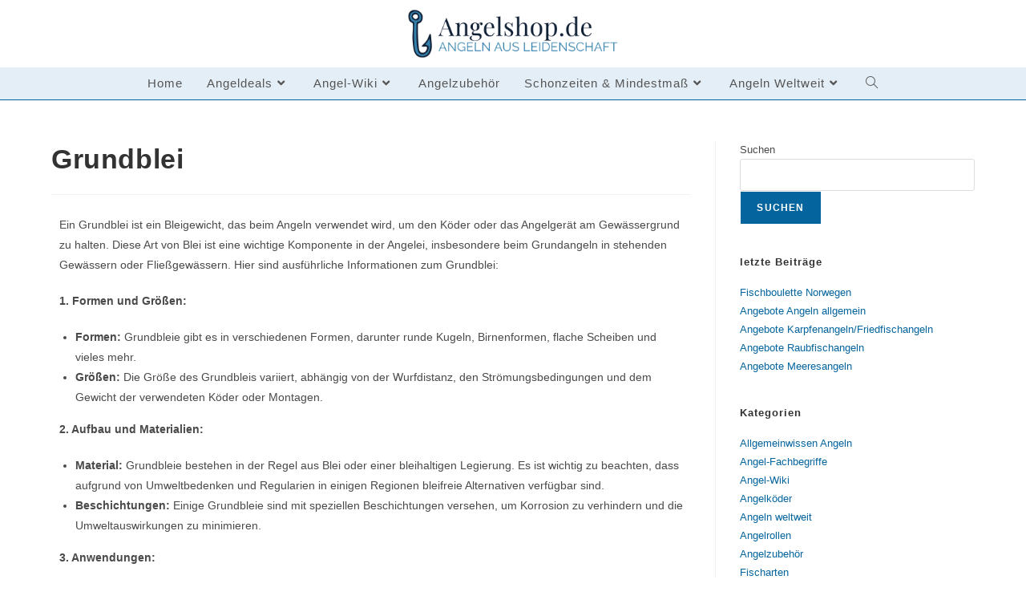

--- FILE ---
content_type: text/html; charset=utf-8
request_url: https://www.google.com/recaptcha/api2/anchor?ar=1&k=6LfAgAYTAAAAALLEO_TRNpB1Vk0klisfIUCq0Qj7&co=aHR0cHM6Ly9hbmdlbHNob3AuZGU6NDQz&hl=en&v=PoyoqOPhxBO7pBk68S4YbpHZ&size=normal&anchor-ms=20000&execute-ms=30000&cb=drsvsuz44qc4
body_size: 49663
content:
<!DOCTYPE HTML><html dir="ltr" lang="en"><head><meta http-equiv="Content-Type" content="text/html; charset=UTF-8">
<meta http-equiv="X-UA-Compatible" content="IE=edge">
<title>reCAPTCHA</title>
<style type="text/css">
/* cyrillic-ext */
@font-face {
  font-family: 'Roboto';
  font-style: normal;
  font-weight: 400;
  font-stretch: 100%;
  src: url(//fonts.gstatic.com/s/roboto/v48/KFO7CnqEu92Fr1ME7kSn66aGLdTylUAMa3GUBHMdazTgWw.woff2) format('woff2');
  unicode-range: U+0460-052F, U+1C80-1C8A, U+20B4, U+2DE0-2DFF, U+A640-A69F, U+FE2E-FE2F;
}
/* cyrillic */
@font-face {
  font-family: 'Roboto';
  font-style: normal;
  font-weight: 400;
  font-stretch: 100%;
  src: url(//fonts.gstatic.com/s/roboto/v48/KFO7CnqEu92Fr1ME7kSn66aGLdTylUAMa3iUBHMdazTgWw.woff2) format('woff2');
  unicode-range: U+0301, U+0400-045F, U+0490-0491, U+04B0-04B1, U+2116;
}
/* greek-ext */
@font-face {
  font-family: 'Roboto';
  font-style: normal;
  font-weight: 400;
  font-stretch: 100%;
  src: url(//fonts.gstatic.com/s/roboto/v48/KFO7CnqEu92Fr1ME7kSn66aGLdTylUAMa3CUBHMdazTgWw.woff2) format('woff2');
  unicode-range: U+1F00-1FFF;
}
/* greek */
@font-face {
  font-family: 'Roboto';
  font-style: normal;
  font-weight: 400;
  font-stretch: 100%;
  src: url(//fonts.gstatic.com/s/roboto/v48/KFO7CnqEu92Fr1ME7kSn66aGLdTylUAMa3-UBHMdazTgWw.woff2) format('woff2');
  unicode-range: U+0370-0377, U+037A-037F, U+0384-038A, U+038C, U+038E-03A1, U+03A3-03FF;
}
/* math */
@font-face {
  font-family: 'Roboto';
  font-style: normal;
  font-weight: 400;
  font-stretch: 100%;
  src: url(//fonts.gstatic.com/s/roboto/v48/KFO7CnqEu92Fr1ME7kSn66aGLdTylUAMawCUBHMdazTgWw.woff2) format('woff2');
  unicode-range: U+0302-0303, U+0305, U+0307-0308, U+0310, U+0312, U+0315, U+031A, U+0326-0327, U+032C, U+032F-0330, U+0332-0333, U+0338, U+033A, U+0346, U+034D, U+0391-03A1, U+03A3-03A9, U+03B1-03C9, U+03D1, U+03D5-03D6, U+03F0-03F1, U+03F4-03F5, U+2016-2017, U+2034-2038, U+203C, U+2040, U+2043, U+2047, U+2050, U+2057, U+205F, U+2070-2071, U+2074-208E, U+2090-209C, U+20D0-20DC, U+20E1, U+20E5-20EF, U+2100-2112, U+2114-2115, U+2117-2121, U+2123-214F, U+2190, U+2192, U+2194-21AE, U+21B0-21E5, U+21F1-21F2, U+21F4-2211, U+2213-2214, U+2216-22FF, U+2308-230B, U+2310, U+2319, U+231C-2321, U+2336-237A, U+237C, U+2395, U+239B-23B7, U+23D0, U+23DC-23E1, U+2474-2475, U+25AF, U+25B3, U+25B7, U+25BD, U+25C1, U+25CA, U+25CC, U+25FB, U+266D-266F, U+27C0-27FF, U+2900-2AFF, U+2B0E-2B11, U+2B30-2B4C, U+2BFE, U+3030, U+FF5B, U+FF5D, U+1D400-1D7FF, U+1EE00-1EEFF;
}
/* symbols */
@font-face {
  font-family: 'Roboto';
  font-style: normal;
  font-weight: 400;
  font-stretch: 100%;
  src: url(//fonts.gstatic.com/s/roboto/v48/KFO7CnqEu92Fr1ME7kSn66aGLdTylUAMaxKUBHMdazTgWw.woff2) format('woff2');
  unicode-range: U+0001-000C, U+000E-001F, U+007F-009F, U+20DD-20E0, U+20E2-20E4, U+2150-218F, U+2190, U+2192, U+2194-2199, U+21AF, U+21E6-21F0, U+21F3, U+2218-2219, U+2299, U+22C4-22C6, U+2300-243F, U+2440-244A, U+2460-24FF, U+25A0-27BF, U+2800-28FF, U+2921-2922, U+2981, U+29BF, U+29EB, U+2B00-2BFF, U+4DC0-4DFF, U+FFF9-FFFB, U+10140-1018E, U+10190-1019C, U+101A0, U+101D0-101FD, U+102E0-102FB, U+10E60-10E7E, U+1D2C0-1D2D3, U+1D2E0-1D37F, U+1F000-1F0FF, U+1F100-1F1AD, U+1F1E6-1F1FF, U+1F30D-1F30F, U+1F315, U+1F31C, U+1F31E, U+1F320-1F32C, U+1F336, U+1F378, U+1F37D, U+1F382, U+1F393-1F39F, U+1F3A7-1F3A8, U+1F3AC-1F3AF, U+1F3C2, U+1F3C4-1F3C6, U+1F3CA-1F3CE, U+1F3D4-1F3E0, U+1F3ED, U+1F3F1-1F3F3, U+1F3F5-1F3F7, U+1F408, U+1F415, U+1F41F, U+1F426, U+1F43F, U+1F441-1F442, U+1F444, U+1F446-1F449, U+1F44C-1F44E, U+1F453, U+1F46A, U+1F47D, U+1F4A3, U+1F4B0, U+1F4B3, U+1F4B9, U+1F4BB, U+1F4BF, U+1F4C8-1F4CB, U+1F4D6, U+1F4DA, U+1F4DF, U+1F4E3-1F4E6, U+1F4EA-1F4ED, U+1F4F7, U+1F4F9-1F4FB, U+1F4FD-1F4FE, U+1F503, U+1F507-1F50B, U+1F50D, U+1F512-1F513, U+1F53E-1F54A, U+1F54F-1F5FA, U+1F610, U+1F650-1F67F, U+1F687, U+1F68D, U+1F691, U+1F694, U+1F698, U+1F6AD, U+1F6B2, U+1F6B9-1F6BA, U+1F6BC, U+1F6C6-1F6CF, U+1F6D3-1F6D7, U+1F6E0-1F6EA, U+1F6F0-1F6F3, U+1F6F7-1F6FC, U+1F700-1F7FF, U+1F800-1F80B, U+1F810-1F847, U+1F850-1F859, U+1F860-1F887, U+1F890-1F8AD, U+1F8B0-1F8BB, U+1F8C0-1F8C1, U+1F900-1F90B, U+1F93B, U+1F946, U+1F984, U+1F996, U+1F9E9, U+1FA00-1FA6F, U+1FA70-1FA7C, U+1FA80-1FA89, U+1FA8F-1FAC6, U+1FACE-1FADC, U+1FADF-1FAE9, U+1FAF0-1FAF8, U+1FB00-1FBFF;
}
/* vietnamese */
@font-face {
  font-family: 'Roboto';
  font-style: normal;
  font-weight: 400;
  font-stretch: 100%;
  src: url(//fonts.gstatic.com/s/roboto/v48/KFO7CnqEu92Fr1ME7kSn66aGLdTylUAMa3OUBHMdazTgWw.woff2) format('woff2');
  unicode-range: U+0102-0103, U+0110-0111, U+0128-0129, U+0168-0169, U+01A0-01A1, U+01AF-01B0, U+0300-0301, U+0303-0304, U+0308-0309, U+0323, U+0329, U+1EA0-1EF9, U+20AB;
}
/* latin-ext */
@font-face {
  font-family: 'Roboto';
  font-style: normal;
  font-weight: 400;
  font-stretch: 100%;
  src: url(//fonts.gstatic.com/s/roboto/v48/KFO7CnqEu92Fr1ME7kSn66aGLdTylUAMa3KUBHMdazTgWw.woff2) format('woff2');
  unicode-range: U+0100-02BA, U+02BD-02C5, U+02C7-02CC, U+02CE-02D7, U+02DD-02FF, U+0304, U+0308, U+0329, U+1D00-1DBF, U+1E00-1E9F, U+1EF2-1EFF, U+2020, U+20A0-20AB, U+20AD-20C0, U+2113, U+2C60-2C7F, U+A720-A7FF;
}
/* latin */
@font-face {
  font-family: 'Roboto';
  font-style: normal;
  font-weight: 400;
  font-stretch: 100%;
  src: url(//fonts.gstatic.com/s/roboto/v48/KFO7CnqEu92Fr1ME7kSn66aGLdTylUAMa3yUBHMdazQ.woff2) format('woff2');
  unicode-range: U+0000-00FF, U+0131, U+0152-0153, U+02BB-02BC, U+02C6, U+02DA, U+02DC, U+0304, U+0308, U+0329, U+2000-206F, U+20AC, U+2122, U+2191, U+2193, U+2212, U+2215, U+FEFF, U+FFFD;
}
/* cyrillic-ext */
@font-face {
  font-family: 'Roboto';
  font-style: normal;
  font-weight: 500;
  font-stretch: 100%;
  src: url(//fonts.gstatic.com/s/roboto/v48/KFO7CnqEu92Fr1ME7kSn66aGLdTylUAMa3GUBHMdazTgWw.woff2) format('woff2');
  unicode-range: U+0460-052F, U+1C80-1C8A, U+20B4, U+2DE0-2DFF, U+A640-A69F, U+FE2E-FE2F;
}
/* cyrillic */
@font-face {
  font-family: 'Roboto';
  font-style: normal;
  font-weight: 500;
  font-stretch: 100%;
  src: url(//fonts.gstatic.com/s/roboto/v48/KFO7CnqEu92Fr1ME7kSn66aGLdTylUAMa3iUBHMdazTgWw.woff2) format('woff2');
  unicode-range: U+0301, U+0400-045F, U+0490-0491, U+04B0-04B1, U+2116;
}
/* greek-ext */
@font-face {
  font-family: 'Roboto';
  font-style: normal;
  font-weight: 500;
  font-stretch: 100%;
  src: url(//fonts.gstatic.com/s/roboto/v48/KFO7CnqEu92Fr1ME7kSn66aGLdTylUAMa3CUBHMdazTgWw.woff2) format('woff2');
  unicode-range: U+1F00-1FFF;
}
/* greek */
@font-face {
  font-family: 'Roboto';
  font-style: normal;
  font-weight: 500;
  font-stretch: 100%;
  src: url(//fonts.gstatic.com/s/roboto/v48/KFO7CnqEu92Fr1ME7kSn66aGLdTylUAMa3-UBHMdazTgWw.woff2) format('woff2');
  unicode-range: U+0370-0377, U+037A-037F, U+0384-038A, U+038C, U+038E-03A1, U+03A3-03FF;
}
/* math */
@font-face {
  font-family: 'Roboto';
  font-style: normal;
  font-weight: 500;
  font-stretch: 100%;
  src: url(//fonts.gstatic.com/s/roboto/v48/KFO7CnqEu92Fr1ME7kSn66aGLdTylUAMawCUBHMdazTgWw.woff2) format('woff2');
  unicode-range: U+0302-0303, U+0305, U+0307-0308, U+0310, U+0312, U+0315, U+031A, U+0326-0327, U+032C, U+032F-0330, U+0332-0333, U+0338, U+033A, U+0346, U+034D, U+0391-03A1, U+03A3-03A9, U+03B1-03C9, U+03D1, U+03D5-03D6, U+03F0-03F1, U+03F4-03F5, U+2016-2017, U+2034-2038, U+203C, U+2040, U+2043, U+2047, U+2050, U+2057, U+205F, U+2070-2071, U+2074-208E, U+2090-209C, U+20D0-20DC, U+20E1, U+20E5-20EF, U+2100-2112, U+2114-2115, U+2117-2121, U+2123-214F, U+2190, U+2192, U+2194-21AE, U+21B0-21E5, U+21F1-21F2, U+21F4-2211, U+2213-2214, U+2216-22FF, U+2308-230B, U+2310, U+2319, U+231C-2321, U+2336-237A, U+237C, U+2395, U+239B-23B7, U+23D0, U+23DC-23E1, U+2474-2475, U+25AF, U+25B3, U+25B7, U+25BD, U+25C1, U+25CA, U+25CC, U+25FB, U+266D-266F, U+27C0-27FF, U+2900-2AFF, U+2B0E-2B11, U+2B30-2B4C, U+2BFE, U+3030, U+FF5B, U+FF5D, U+1D400-1D7FF, U+1EE00-1EEFF;
}
/* symbols */
@font-face {
  font-family: 'Roboto';
  font-style: normal;
  font-weight: 500;
  font-stretch: 100%;
  src: url(//fonts.gstatic.com/s/roboto/v48/KFO7CnqEu92Fr1ME7kSn66aGLdTylUAMaxKUBHMdazTgWw.woff2) format('woff2');
  unicode-range: U+0001-000C, U+000E-001F, U+007F-009F, U+20DD-20E0, U+20E2-20E4, U+2150-218F, U+2190, U+2192, U+2194-2199, U+21AF, U+21E6-21F0, U+21F3, U+2218-2219, U+2299, U+22C4-22C6, U+2300-243F, U+2440-244A, U+2460-24FF, U+25A0-27BF, U+2800-28FF, U+2921-2922, U+2981, U+29BF, U+29EB, U+2B00-2BFF, U+4DC0-4DFF, U+FFF9-FFFB, U+10140-1018E, U+10190-1019C, U+101A0, U+101D0-101FD, U+102E0-102FB, U+10E60-10E7E, U+1D2C0-1D2D3, U+1D2E0-1D37F, U+1F000-1F0FF, U+1F100-1F1AD, U+1F1E6-1F1FF, U+1F30D-1F30F, U+1F315, U+1F31C, U+1F31E, U+1F320-1F32C, U+1F336, U+1F378, U+1F37D, U+1F382, U+1F393-1F39F, U+1F3A7-1F3A8, U+1F3AC-1F3AF, U+1F3C2, U+1F3C4-1F3C6, U+1F3CA-1F3CE, U+1F3D4-1F3E0, U+1F3ED, U+1F3F1-1F3F3, U+1F3F5-1F3F7, U+1F408, U+1F415, U+1F41F, U+1F426, U+1F43F, U+1F441-1F442, U+1F444, U+1F446-1F449, U+1F44C-1F44E, U+1F453, U+1F46A, U+1F47D, U+1F4A3, U+1F4B0, U+1F4B3, U+1F4B9, U+1F4BB, U+1F4BF, U+1F4C8-1F4CB, U+1F4D6, U+1F4DA, U+1F4DF, U+1F4E3-1F4E6, U+1F4EA-1F4ED, U+1F4F7, U+1F4F9-1F4FB, U+1F4FD-1F4FE, U+1F503, U+1F507-1F50B, U+1F50D, U+1F512-1F513, U+1F53E-1F54A, U+1F54F-1F5FA, U+1F610, U+1F650-1F67F, U+1F687, U+1F68D, U+1F691, U+1F694, U+1F698, U+1F6AD, U+1F6B2, U+1F6B9-1F6BA, U+1F6BC, U+1F6C6-1F6CF, U+1F6D3-1F6D7, U+1F6E0-1F6EA, U+1F6F0-1F6F3, U+1F6F7-1F6FC, U+1F700-1F7FF, U+1F800-1F80B, U+1F810-1F847, U+1F850-1F859, U+1F860-1F887, U+1F890-1F8AD, U+1F8B0-1F8BB, U+1F8C0-1F8C1, U+1F900-1F90B, U+1F93B, U+1F946, U+1F984, U+1F996, U+1F9E9, U+1FA00-1FA6F, U+1FA70-1FA7C, U+1FA80-1FA89, U+1FA8F-1FAC6, U+1FACE-1FADC, U+1FADF-1FAE9, U+1FAF0-1FAF8, U+1FB00-1FBFF;
}
/* vietnamese */
@font-face {
  font-family: 'Roboto';
  font-style: normal;
  font-weight: 500;
  font-stretch: 100%;
  src: url(//fonts.gstatic.com/s/roboto/v48/KFO7CnqEu92Fr1ME7kSn66aGLdTylUAMa3OUBHMdazTgWw.woff2) format('woff2');
  unicode-range: U+0102-0103, U+0110-0111, U+0128-0129, U+0168-0169, U+01A0-01A1, U+01AF-01B0, U+0300-0301, U+0303-0304, U+0308-0309, U+0323, U+0329, U+1EA0-1EF9, U+20AB;
}
/* latin-ext */
@font-face {
  font-family: 'Roboto';
  font-style: normal;
  font-weight: 500;
  font-stretch: 100%;
  src: url(//fonts.gstatic.com/s/roboto/v48/KFO7CnqEu92Fr1ME7kSn66aGLdTylUAMa3KUBHMdazTgWw.woff2) format('woff2');
  unicode-range: U+0100-02BA, U+02BD-02C5, U+02C7-02CC, U+02CE-02D7, U+02DD-02FF, U+0304, U+0308, U+0329, U+1D00-1DBF, U+1E00-1E9F, U+1EF2-1EFF, U+2020, U+20A0-20AB, U+20AD-20C0, U+2113, U+2C60-2C7F, U+A720-A7FF;
}
/* latin */
@font-face {
  font-family: 'Roboto';
  font-style: normal;
  font-weight: 500;
  font-stretch: 100%;
  src: url(//fonts.gstatic.com/s/roboto/v48/KFO7CnqEu92Fr1ME7kSn66aGLdTylUAMa3yUBHMdazQ.woff2) format('woff2');
  unicode-range: U+0000-00FF, U+0131, U+0152-0153, U+02BB-02BC, U+02C6, U+02DA, U+02DC, U+0304, U+0308, U+0329, U+2000-206F, U+20AC, U+2122, U+2191, U+2193, U+2212, U+2215, U+FEFF, U+FFFD;
}
/* cyrillic-ext */
@font-face {
  font-family: 'Roboto';
  font-style: normal;
  font-weight: 900;
  font-stretch: 100%;
  src: url(//fonts.gstatic.com/s/roboto/v48/KFO7CnqEu92Fr1ME7kSn66aGLdTylUAMa3GUBHMdazTgWw.woff2) format('woff2');
  unicode-range: U+0460-052F, U+1C80-1C8A, U+20B4, U+2DE0-2DFF, U+A640-A69F, U+FE2E-FE2F;
}
/* cyrillic */
@font-face {
  font-family: 'Roboto';
  font-style: normal;
  font-weight: 900;
  font-stretch: 100%;
  src: url(//fonts.gstatic.com/s/roboto/v48/KFO7CnqEu92Fr1ME7kSn66aGLdTylUAMa3iUBHMdazTgWw.woff2) format('woff2');
  unicode-range: U+0301, U+0400-045F, U+0490-0491, U+04B0-04B1, U+2116;
}
/* greek-ext */
@font-face {
  font-family: 'Roboto';
  font-style: normal;
  font-weight: 900;
  font-stretch: 100%;
  src: url(//fonts.gstatic.com/s/roboto/v48/KFO7CnqEu92Fr1ME7kSn66aGLdTylUAMa3CUBHMdazTgWw.woff2) format('woff2');
  unicode-range: U+1F00-1FFF;
}
/* greek */
@font-face {
  font-family: 'Roboto';
  font-style: normal;
  font-weight: 900;
  font-stretch: 100%;
  src: url(//fonts.gstatic.com/s/roboto/v48/KFO7CnqEu92Fr1ME7kSn66aGLdTylUAMa3-UBHMdazTgWw.woff2) format('woff2');
  unicode-range: U+0370-0377, U+037A-037F, U+0384-038A, U+038C, U+038E-03A1, U+03A3-03FF;
}
/* math */
@font-face {
  font-family: 'Roboto';
  font-style: normal;
  font-weight: 900;
  font-stretch: 100%;
  src: url(//fonts.gstatic.com/s/roboto/v48/KFO7CnqEu92Fr1ME7kSn66aGLdTylUAMawCUBHMdazTgWw.woff2) format('woff2');
  unicode-range: U+0302-0303, U+0305, U+0307-0308, U+0310, U+0312, U+0315, U+031A, U+0326-0327, U+032C, U+032F-0330, U+0332-0333, U+0338, U+033A, U+0346, U+034D, U+0391-03A1, U+03A3-03A9, U+03B1-03C9, U+03D1, U+03D5-03D6, U+03F0-03F1, U+03F4-03F5, U+2016-2017, U+2034-2038, U+203C, U+2040, U+2043, U+2047, U+2050, U+2057, U+205F, U+2070-2071, U+2074-208E, U+2090-209C, U+20D0-20DC, U+20E1, U+20E5-20EF, U+2100-2112, U+2114-2115, U+2117-2121, U+2123-214F, U+2190, U+2192, U+2194-21AE, U+21B0-21E5, U+21F1-21F2, U+21F4-2211, U+2213-2214, U+2216-22FF, U+2308-230B, U+2310, U+2319, U+231C-2321, U+2336-237A, U+237C, U+2395, U+239B-23B7, U+23D0, U+23DC-23E1, U+2474-2475, U+25AF, U+25B3, U+25B7, U+25BD, U+25C1, U+25CA, U+25CC, U+25FB, U+266D-266F, U+27C0-27FF, U+2900-2AFF, U+2B0E-2B11, U+2B30-2B4C, U+2BFE, U+3030, U+FF5B, U+FF5D, U+1D400-1D7FF, U+1EE00-1EEFF;
}
/* symbols */
@font-face {
  font-family: 'Roboto';
  font-style: normal;
  font-weight: 900;
  font-stretch: 100%;
  src: url(//fonts.gstatic.com/s/roboto/v48/KFO7CnqEu92Fr1ME7kSn66aGLdTylUAMaxKUBHMdazTgWw.woff2) format('woff2');
  unicode-range: U+0001-000C, U+000E-001F, U+007F-009F, U+20DD-20E0, U+20E2-20E4, U+2150-218F, U+2190, U+2192, U+2194-2199, U+21AF, U+21E6-21F0, U+21F3, U+2218-2219, U+2299, U+22C4-22C6, U+2300-243F, U+2440-244A, U+2460-24FF, U+25A0-27BF, U+2800-28FF, U+2921-2922, U+2981, U+29BF, U+29EB, U+2B00-2BFF, U+4DC0-4DFF, U+FFF9-FFFB, U+10140-1018E, U+10190-1019C, U+101A0, U+101D0-101FD, U+102E0-102FB, U+10E60-10E7E, U+1D2C0-1D2D3, U+1D2E0-1D37F, U+1F000-1F0FF, U+1F100-1F1AD, U+1F1E6-1F1FF, U+1F30D-1F30F, U+1F315, U+1F31C, U+1F31E, U+1F320-1F32C, U+1F336, U+1F378, U+1F37D, U+1F382, U+1F393-1F39F, U+1F3A7-1F3A8, U+1F3AC-1F3AF, U+1F3C2, U+1F3C4-1F3C6, U+1F3CA-1F3CE, U+1F3D4-1F3E0, U+1F3ED, U+1F3F1-1F3F3, U+1F3F5-1F3F7, U+1F408, U+1F415, U+1F41F, U+1F426, U+1F43F, U+1F441-1F442, U+1F444, U+1F446-1F449, U+1F44C-1F44E, U+1F453, U+1F46A, U+1F47D, U+1F4A3, U+1F4B0, U+1F4B3, U+1F4B9, U+1F4BB, U+1F4BF, U+1F4C8-1F4CB, U+1F4D6, U+1F4DA, U+1F4DF, U+1F4E3-1F4E6, U+1F4EA-1F4ED, U+1F4F7, U+1F4F9-1F4FB, U+1F4FD-1F4FE, U+1F503, U+1F507-1F50B, U+1F50D, U+1F512-1F513, U+1F53E-1F54A, U+1F54F-1F5FA, U+1F610, U+1F650-1F67F, U+1F687, U+1F68D, U+1F691, U+1F694, U+1F698, U+1F6AD, U+1F6B2, U+1F6B9-1F6BA, U+1F6BC, U+1F6C6-1F6CF, U+1F6D3-1F6D7, U+1F6E0-1F6EA, U+1F6F0-1F6F3, U+1F6F7-1F6FC, U+1F700-1F7FF, U+1F800-1F80B, U+1F810-1F847, U+1F850-1F859, U+1F860-1F887, U+1F890-1F8AD, U+1F8B0-1F8BB, U+1F8C0-1F8C1, U+1F900-1F90B, U+1F93B, U+1F946, U+1F984, U+1F996, U+1F9E9, U+1FA00-1FA6F, U+1FA70-1FA7C, U+1FA80-1FA89, U+1FA8F-1FAC6, U+1FACE-1FADC, U+1FADF-1FAE9, U+1FAF0-1FAF8, U+1FB00-1FBFF;
}
/* vietnamese */
@font-face {
  font-family: 'Roboto';
  font-style: normal;
  font-weight: 900;
  font-stretch: 100%;
  src: url(//fonts.gstatic.com/s/roboto/v48/KFO7CnqEu92Fr1ME7kSn66aGLdTylUAMa3OUBHMdazTgWw.woff2) format('woff2');
  unicode-range: U+0102-0103, U+0110-0111, U+0128-0129, U+0168-0169, U+01A0-01A1, U+01AF-01B0, U+0300-0301, U+0303-0304, U+0308-0309, U+0323, U+0329, U+1EA0-1EF9, U+20AB;
}
/* latin-ext */
@font-face {
  font-family: 'Roboto';
  font-style: normal;
  font-weight: 900;
  font-stretch: 100%;
  src: url(//fonts.gstatic.com/s/roboto/v48/KFO7CnqEu92Fr1ME7kSn66aGLdTylUAMa3KUBHMdazTgWw.woff2) format('woff2');
  unicode-range: U+0100-02BA, U+02BD-02C5, U+02C7-02CC, U+02CE-02D7, U+02DD-02FF, U+0304, U+0308, U+0329, U+1D00-1DBF, U+1E00-1E9F, U+1EF2-1EFF, U+2020, U+20A0-20AB, U+20AD-20C0, U+2113, U+2C60-2C7F, U+A720-A7FF;
}
/* latin */
@font-face {
  font-family: 'Roboto';
  font-style: normal;
  font-weight: 900;
  font-stretch: 100%;
  src: url(//fonts.gstatic.com/s/roboto/v48/KFO7CnqEu92Fr1ME7kSn66aGLdTylUAMa3yUBHMdazQ.woff2) format('woff2');
  unicode-range: U+0000-00FF, U+0131, U+0152-0153, U+02BB-02BC, U+02C6, U+02DA, U+02DC, U+0304, U+0308, U+0329, U+2000-206F, U+20AC, U+2122, U+2191, U+2193, U+2212, U+2215, U+FEFF, U+FFFD;
}

</style>
<link rel="stylesheet" type="text/css" href="https://www.gstatic.com/recaptcha/releases/PoyoqOPhxBO7pBk68S4YbpHZ/styles__ltr.css">
<script nonce="cAtIHqYlmnhWeAdt46hxeQ" type="text/javascript">window['__recaptcha_api'] = 'https://www.google.com/recaptcha/api2/';</script>
<script type="text/javascript" src="https://www.gstatic.com/recaptcha/releases/PoyoqOPhxBO7pBk68S4YbpHZ/recaptcha__en.js" nonce="cAtIHqYlmnhWeAdt46hxeQ">
      
    </script></head>
<body><div id="rc-anchor-alert" class="rc-anchor-alert"></div>
<input type="hidden" id="recaptcha-token" value="[base64]">
<script type="text/javascript" nonce="cAtIHqYlmnhWeAdt46hxeQ">
      recaptcha.anchor.Main.init("[\x22ainput\x22,[\x22bgdata\x22,\x22\x22,\[base64]/[base64]/[base64]/[base64]/cjw8ejpyPj4+eil9Y2F0Y2gobCl7dGhyb3cgbDt9fSxIPWZ1bmN0aW9uKHcsdCx6KXtpZih3PT0xOTR8fHc9PTIwOCl0LnZbd10/dC52W3ddLmNvbmNhdCh6KTp0LnZbd109b2Yoeix0KTtlbHNle2lmKHQuYkImJnchPTMxNylyZXR1cm47dz09NjZ8fHc9PTEyMnx8dz09NDcwfHx3PT00NHx8dz09NDE2fHx3PT0zOTd8fHc9PTQyMXx8dz09Njh8fHc9PTcwfHx3PT0xODQ/[base64]/[base64]/[base64]/bmV3IGRbVl0oSlswXSk6cD09Mj9uZXcgZFtWXShKWzBdLEpbMV0pOnA9PTM/bmV3IGRbVl0oSlswXSxKWzFdLEpbMl0pOnA9PTQ/[base64]/[base64]/[base64]/[base64]\x22,\[base64]\x22,\x22wpoUeMKKM0deNsKTCMKIVMO7wqxZwpxufcODDnN/woXCmcO9wo/DojhcYX3CmyxDOsKJSkPCj1fDgG7CuMK8QMOGw4/CjcOaXcO/e07CosOWwrR3w5QIaMO2wr/DuDXChsKNcAF3wo4Bwr3CqzbDrijCmyEfwrN0Aw/[base64]/Cuj5seDDDknBkwoBwwofDr1kmw5QUGsKbTl4IH8OXw4QywqJMWix0GMO/[base64]/DjzPCiR/[base64]/[base64]/CpcKJVcK3IcObRsOiwq4Yw63DgX5Kw6A3dMOAw4LDi8OKTBYyw7DChMO7fMKpc143wr9WasOOwqlIHsKjPsOswqAfw5rCqmERA8KlJMKqFH/DlMOcecO8w77CoikRLn99ElgmDScsw6rDsydhZsOxw4vDi8OGw7XDlsOIa8OEwrvDscOiw5PDoxJuVMO5dwjDusOrw4gAw5/DusOyMMK1dwXDkwPConRjw6vCs8KDw7BGJXEqMcOTKFzCjsOWwrjDtl9TZ8OGRiLDgn1+w5vChMKUTTTDu35Rw6bCjAvCoRBJLWnCiA0jFAETPcKFw5HDgDnDnsKARGoOwo55wpTCnE5ZNcKrAy/DhQMaw6/CnXk6W8Ojw7fCpwx1bTvCkcKUfiYKTCzClkhWwotxw5QYUlV2w5A9OcO4X8KXNxI3JmB/[base64]/DlMKvwoNhw7fDrULCpWPDqGoeLcKMPiZNC8OTGsKZwpzDuMK7a0Zbw6jCo8KjwqRzw5/DncO1ZE7DhsKpVgzDuWERwokoX8O0e2xcw5IIwq8owojDrS/ChwNaw7PDosKfwogZacOVw5fDocKuwo7Dj2/DvAx/[base64]/DsV7CpcKRw6/CgVzDsn1fMAXDkcK3w54Bw6rDhUPCkMOxe8KMCcKew6TDqsO/w7BowprCoBrCrsK0w7LCoH7ChMKiAsK8GMOmVh3Dt8KzUMK4ZWcNwqFewqfCgFLDkcOAw4tOwqEtbn1pw4PCusO3w6TDs8Okwp/[base64]/wp3Cn8K8TMO9w6zDukfDmkfCmcKUJcKIABo+w4bDgsKSwpnCpgRiw4rChsK5w4YmPcOXN8ONIMOBbQdeWcOlw67Cq20OS8Otcn8bcCrCqWjDncKUOl5Fw5jDjyRRwq1gFQ3Dsw57wr/[base64]/CqV7DqW3CkDfCsCvDosO4fcOswo/Cl8OGwqLCg8Ofw57Cg1A7OsK4QH/DrzAsw5jCtkNIw4dsIXjCnxDCkF7CocOAXcOgOsOeGsOUMhRBIl0ywoxRO8Kxw4bCnFwAw5tTw4zDt8KeRsKzw4VGw6rDnBbDhjMdEzDDvkjCrRMxw5xMw5N8dkjCq8O6wo3CrsKXw7QMw7LDmcKKw6xAw7MgdMO4D8OWFMK/d8O0w5/DvcOQw6zDisKQEUMyLydcw6TDrcK2KX/ChQpLIsOiJ8OXw6PCt8KSPsOlQ8KrwqrDrsOSwqfDs8OyIwJzw4hPwrtGLsKLWsOEW8KVw4ACEMKbOWXCmnzDn8KkwrwqUkHCpCbDi8KpYcOYcMOLHsO9wrpkA8KvXG46QhrDtULDgMKZw48kTQXDjGA0UAJqTU5OEMOIwp/CmcO9fsOoZ0oeVWXCrMOuL8OTOsKZwrUtQ8O8wrVNBMK6woYUHQI3Gl0oVzsWZsO8OVfClkvCiSsOwr8Fwp7Ck8O3K08rw7lbZsKowr/ChsKZw63CisOuw7fDncOQD8Oywr8Gw4PCqU/CmcKwbMOTfMO+Xh3DqVRPw6AKZ8Oswq/Com1mwrhcYMKWD1zDn8OKw51AwqfCgjNZw6jDogAjwpvDnxQzwqsFw4ZbIGzCrMOjFsOhw5cOwoDCtMKjw6HCt1LDnsKTSsKdw7XDrMK6cMOlw6zCi2bDncOEPlPDvXIidsO4wr7CjcKyNh9rw54dwowOKVIZbsO3wpzDrMKPwrrCiG/[base64]/Dum4QGRB7dMOiLWM7WUbDpxnCthXDo8KVwqDCqsO4fsOoD1nDl8K0THBePMKjw7Z4QgPDgXtAF8KNw7jCicOqesOawoHDqFrDncOtw6o4wr/Dpm7Dr8O6w44Gwpc8wpzDicKZHsKSw5ZXwqvDiVzDiBJmw6LDsSjClgPDnMOXKsOeTMOvW2g/[base64]/[base64]/Dr8OKW8KwPcKvw7HDkAAKWl7Dq2YnwpNkwofDrMKRdsKzC8OPMsOTw6rCiMO6wq9nw6Elw4HDp3DCvzM7VRhtw6cRw7nCl05gC1NtTS1Dw7YQZ1cOFcOnwq3DnjjCrhpWDMOYw6knw4ASwq/CucOwwpEcdzTDjMKoVAnCj0FQw5t2w7fDnMKgOcK0w4BPwojCl1pDOcO1w6vDnEHDqkfDqMKyw74QwrxuCAxZwqvDi8KrwqLCiDdcw6zDiMK0woJvWGVLwr7DohjCpwZYw6vDjyfDkDhdw6LDryjCoU0Pw43CggvDvcOxc8ODZsK3w7TDjj/Cg8KMP8OEVC1Jw7DDiHDDncO0wrfDgcKhRsODwpTDqkpEE8KWw7bDucKAVcOyw7TCtsOnPsKOwrZjwqZ5dgYxdsO5I8KawrlbwoAewp5MQ01APybDrhnDu8KNwqQQw6wpwpzDnyJ6ZnnDlkQ/[base64]/DusOcw6gFwqjCkMOxZAlxdsOcSwjCkjPDucKhTVMNK23ChsKzAB1qZA08w7s7w5vDiyDDpsO0LcOSSWPDucOlDwnDjMObMkEcworCnWbDk8KewpHDqMKzw5EXw6jDgcKMJAnDtUXDoHkAwoJrwq/CnzkRw5LChDnDiRhGw4/CiQsRN8KXw77CvD3CjAJvw6UDw5LClcK8w6BrKyV8L8K/[base64]/TWPDimDCksKUUiZDwo9SW8KYc8KDwqIbX8KlwpNzw4pyHV4Tw6A6wpUSZcOdM0HCizPCgWcdwr/[base64]/w4AXw64swqfDpMKeTkfCucOCR3MgGMOzw6J1PQxBSwDDlE/DnykCwrZww6V+KRcLOsOHwot5SybCjhLCtUsRw4xyXjPClsKyG07Dq8Kjc1vCv8KawoJrFQBeaR4FBBjCgMOxwrrCuELCq8OhS8OAw789wpgpYMOKwo5mwovDhsKHBsK3w5NMwq4TUMKmMMOKw7krMMOEBMO8wohdwoUnUzd/W0oDcMKOwpLDk3DCpWEnDU7DkcK6wrnDgMOAwpvDm8K3Dy13w7liWsOOFRrDmcKXw6wXw6DCj8OmFMO/wpDCq3ZCwpPCgsOHw5xMKzxqwoDDocKTdSh/XS7DtMO9wpDDkTQ7K8KXwpvDpcO9wrrChcOZLArDk0rDrMOBMMORw6Z8XWAIQTvDrWNFwpHDhikiNsOOw4/Cj8KLD3gGwoY7w5zDog7DuzRbwq9LGsOmNRJ5w63DpV3ClRUYcX3DmTBxVMKwHMO7wprDvWshwqRQZcOcwrHDr8KHA8Oqw7bCnMKiwqx2w50jFMKxwpvDlcOfEh9kTcOHQsO+YcOVwrZ+emd/[base64]/DmsKXw4khScKIQQR/[base64]/CpsO7WMOVZFBGw5LDuFrCrQcJZUvCnn7CqMOjwqbDpcOaQGpAwrPDhsK1Sk7ClMO7w6xfw7pkQMKMdMO8JsKuwot2Z8OQw6ttwpvDoGtLABhoFMOtw6NMKcOZGhl/M0YED8OwUcOEwr4sw74mwpAKYsO8OMKuJsOvVmHCiy1dw7h3w5XCsMKzfxROfsKmwq0vCVTDq3PDuiXDiSdcAh/CtysbRcKgM8KpTH3CoMKVwrfCkHzDucK3w5pnSTdfwpdPw7DCuklQw6PDlGgEfybDqsKaLz0ZwoJYwqBnw7/[base64]/Dn3kLw4hRByBPHsKqw6rDigcafQfCq0zDo8KBE8ORwqPDusOQa2MyKT4JdxnDrTbClh/DiVpCw5kEwpUuwq1FCVksIMK2Wxl0w7FmDS7CicKLUWvCrMOTW8K2asOCwqPCusK4w5MLw4hWwoIrdsOpdMKCw6PDr8KIw6Y6AMK7w7lNwr7CgMOXPsO0wottwrQLUUVsAGUawoLCssKETMKpw4FTw4jDg8KGKcKUw7/[base64]/IMK8U8Kgw71Qw5nDo8OEWn/Dq8KrEDbCr8OpdMKzFzx5w6nCjybDjHbDgMK1w5vDhMK5NFJTJ8Oww45PXFJWwq7DhRtIRMK6w4HCsMKsOFfDiT98AzvCog7CrcKBwq7DrBnCtMKmwrTDrk3ClmHDiWMcHMOIGEJjLEPDgXxqLldfwrPCpcO4U1UxLWTCtMOsw550XQ4/cD/[base64]/wqAew55Vwo/DgMOnw6dcdzXDkMONwrLDhVzDicKrZMKaw7XDlmTCs0bDlMOfw5LDsyIQP8Kuez3CozTCrcKqw6TCnEkad1vDkE3Dg8OkDMKyw6nDvT/CunPCmBtgw4vCu8KpX13ChTkxUh3DnsK4ScKqBivDggTDi8KKc8KGHsO8w7zDmFgEw63DpsKqCCsRw7bDhybDi0Nqwq9pwozDt2RwMyDCvTjChDIUAVTDriXDhH7CjS/DgSsIHgZEH0/Dqx1COz8jwrlqO8OfHnEnRU/DnUZnwrBNWMKjKsOmXyt/[base64]/Dv2khw7lmf8K2wro1SUofw6cgYsOIw7lTPMKmwqfDk8Opw6cdwo84wpp2dXgFKsO1wps4TMKcwq7CvMObw5x4esKqGBQJwpUdacKRw4zDhisCwqrDqF4twoA9wrHDtsOYwojCrsKww6TDo1dpwqPCrTMqJg7CvMKpw6IlE1xyNULCozrCkGpSwrNhwp/DuX0GwrjChS/DmlHCk8O4RCrDvjbChzpiVlHCnMOzTEBrw5TCuHrDmA3Dt3ktw4TDisO0wonDhXZbw7o0CcOmJsOrwpvCqMK0TcK6Z8OtwonDtsKREcO9ZcOoNsOswonCrMKTw5kAwqPDiT4bw4ZfwqIXw4I+w43DojjDhELDlcKRwoXDg3o/wo7Cu8OOEWs8w5fDtUbDlDLDlWjCrzIKwq5Vw7NYw6hyGQ5rRiNwfMKtH8OzwqhVw4XCsVB+GyQhw5zClMOfE8OeVXUKw77DtcKaw7zDgsKjwp0bwr/Dm8ODFsKqw77Cp8OhbRY7w4TClXTCmzPCpRHCoB3CrlDDmXwdb2wawo9ew4bDrExBw73CpMO1wqnCscO6wrw9woYuGcKjwrpGNkIBw5Vka8Opwqc/w5MWCSMtw6o5JinCnMOTZC1ywr7CpTTDjcKdwpXDucOrwr7DmcK5KcKGXsOJwrgrMzobLTvCosKqTsOQY8KuLMKxwrrCghrChT7DuFFAMXVzB8K+bCrCsC/[base64]/Cj8OfXCfCmSPCssK9eS7DgSowwqUcwrzCi8OTIwTDjMKCw5oiw7fCnnbCoA7CgcK+FSAXUsKlTsKGwq/DusKhQcOsUhxrGR0+wofCg07DnsOKwpnCtcODV8KFTSjCvgFfwpbDpcOGwqPDhMKhRj/[base64]/DmMKMw71qw6w2Tzt2SjXCr8KpN8O9ZmFMHMO9wqFrwqbDpCLDrXIRwrXDqcO6LsOHTHjDowlUw7NDwpTDpMKiUADChWpgTsO9wrDDtMOzb8Obw4XCgn/DjjwUV8KKQwdRTsKMb8KUwoMdw7cDwo7Ch8Krw5bCg3d2w6zDjEklbMODwr8kJ8K/JWYDSsOXw6bDpcOBw7/CnVjCtcKewobDgV7DiU/DiCTDjMOwCEzDuHbCszzDrRFDwoJywpNGwoDDk3k3wqzCoEN9w57DlzDCj2LCtBTCo8Kcw6hxw4DDlcKJUDDCjHXDkzdXF3LDosOfwp7ChsOSIcKTw6kVwpDDvQQKw77Dp3IGOMOVw7TDncKHR8KCwoBgw5/CjcK6S8OGw67CpjHDhMOZFX8dEAN9wp3CoxPDkcOtwrVYw5PDl8KEwoPCnMOrw5MzKn02woonw6F4XRtXR8KGNQvChilhCcOWwpg4wrdmwr/[base64]/DjQkBwplLfsKsw4DCpcKlw4jCs2UTRzsDWgBTMER7w6LDkAIyH8OPw7kJw6nDnDtVe8OzD8K+c8KVw7bCjsOzHUNlShrDszx2PcOpXCDCjzg2wp7DkcO3csOiw4XDk2PCmMKnwolVw7FSYcKmwqfCj8Odw6sPwo3Dm8OGw77DrS/CoWXCvkXCuMOKw57DjzbDlMOSwonDg8OJP1w/wrdLw75Kf8OGMw3DisKQfSvDqMK0EG7CgzjDqcK/AMO8fHEhwq/CmUgcw40Gwq8+wojCmy3Dm8OvSsKgw5wZUT0XGMOARcKuAEvCqmNBw6oaZEhUw7LCtcKmOl/CunDCmMKeAFXDjMOyajV/HcKBw7LCrztAw7jDj8KGw5jDq2glSMOzfhMFUAwHw6RxNHN1YcKBw45gBnBZckfCgcKgw7DCgcKpw4V/cTQYwo7CngrCgADDisONwqcRLsOXJylTw79WEcKNwqYcRcK8w6k4wqPDgH/CnMOeCsOxUcKXLMK1ccKEXsOBwrIwQT3DjHPDngQnwrBQwqE7C288S8KlPMOqFsOSK8O9RcOLwqPCuQvDpMO/wq8YD8OWEsKOw4MBccKLGcOtwo3DskANw4QzEgrChsKOd8OnP8OiwrRAw4bCqcOjYRtAYsKoEMOEY8OTMzNidMK5w4PCgx3DpMOCwq85P8OjJ1AYQcOkwrTDjcODYsO9w7MfJMORw6I/e2nDoULDlMKuwrQ1H8Kfw60fTCJTwpwXNcOyI8K5w4I9a8KYMxQ/w4zChsKWwrgpw6nDkcKZW33Ck3HDqjQDKsOVw5QxwqTDrFsuTzk5G2F/wqYOdmtqDcOHaVkwGlzCisKTLcKfwq7DpMOcw5XDiFkjLsOVw4bDnxAbDMOXw5xHGHXClTVlX1o4w5nChsOtwpXDsWrDsWlhecKYQngZwp7DsXA7wqvDsCDDs1lWwrzCln0NLTLDlGBIwp/Cl3/CicK8w58pCsKXwo1PEyvDvw/Dmk9BNMKLw5UqbcOGBhEdLBtQNzvDkkF/[base64]/DrsOyw5XCncKaw6FEwpjCnMKAwo8xJUYRUW42cFXCnScXRDY1cTcWwrgYw6h/WcKNw6w0PALDnMOfOsK/wqw7w64Ow6HDvcKoazN+H0rDimkHwoHDnSAyw53DmsOIQMKbAiHDm8OiTmTDt2gIf2/DsMKGw6oTa8O1wpk1w7Bxwq1dwp/DvsKDWMOIwrMZw456XMO3CMKBw6XDvMKHIHNYw7jCqWk3UldmQcKeciN7wpfDiXTCplROYMKOTsK/VX/CtVjDkcO/w6PCqsO4w6wGDkLDkDthwp5CfAAQG8KqXUIqJnvCkXdFG00cYHR/fmY1LFPDnx4QV8KHwrtMw7bCn8OOCcOiw4MXw6U4U2PCj8OTwrtuHRPClGtyw5/DjcKZDcOKwqhEEMONwrnDuMO0w6HDuRPCm8KYw6p4QjHDusK3RMKUWMKiTi1nCRwILW/CvMObw4HDtxHDpsKDwqZuYcOPwrpqNcKFfsOoMcOBIH7CpxLDiMK1UEfDisKuExccCcO/DjcYFsO6R3zDgsKRw79JwozCksKewpMJwpgMwqXDpX3DgkbCqcOeP8KrEzTCiMKTEEbCtcKwdsOuw6kxwqJ7dnUow5kYIRrCo8KMw5TCp39kwrB+SsK9IsOcFcOFwpILJHlfw53Dg8KmLcK/wqbCr8O3JWNNZsKCw5/Dk8KbwrXCuMKACALCo8KTw7fDqW/DmTTChCUqVy/[base64]/DuwxQUsKow7Naw690w5B+w60dw7nCn8KaMcKZUsOhTF0Ywq1Dwp03w6PDq1EYAWvDmHRLH0Znw5F8Nj4OwpB0bF7DtsKpSllnG2ptwqHClydYWcKvw6gQw7nCqcOzEBNqw4HDjBxKw7onEw7CmVVJBcOAw5NZw4nCssOWZ8OWEiXDhXB9wq/DrcK4Yl5Qw5vCozURwo7CvwXDosKywoFKP8KPwqcbY8K3P0rCsD9ow4Zrw6NJw7LClQrCiMKjekrDhC7DpAPDljDCmVtbwqdmBVbCpWnCl1UQDcKXw6jDr8KiKADDoBVlw7nDkcOEwqpQNX/DkMKxGcKGCMOjw7BHOE/DqsKeKkXCucO0L0ocVcOZw4DDmSbCu8OJwo7CgnzClkddw5/ChsOJVcK0w5jDucK7w5nClhjDrxxbYsOFNUXDk2vDsXBaH8OCGGwhw59vSRdRBMKGw5bCncKbIsKtw4XDvwdHwroPw7/CgA/[base64]/DnkbDjsOrZcK7w7HCt3RrK8KWwog8TsOgQGxZYcK2wqkywrhXw7DDpU0Hwp/DhEBFa1t/L8KoXzceCwXDpl1VdEtSJTEPZzzDuBfDsA/CpwnCt8K4FRvDhjrDj3Bsw4zDky0Qwp0tw6TDvHLCvFFaCX7ChG5Tw5bDukLCpsOrV1vCvmwCwpIhP1/[base64]/CoMOdw5nDqypPXU5TFsOZfCs1wq7DuifDo8OdwqDDi8OJw7/Dhj/DjgESw5nCjx3DhWtzw67CnsKiXMKNw5DDvcKww4M2wqlLw5TCs2kqw5V6w6t/fMKDwp7Dh8OkKsKewozCkQrCkcOzw4jCgMO1ei3CpsKZw4YUw7prw786w4AWw7/DtmTCnsKEw5/CnsK4w4/DhcOkwrRMwo/Dsg/DrnYgw47DowXCgsOoJFwcclDCo3/CqHZWW1tow6rCo8KnwqDDn8KGKMOkIjQtw5l9w7x4w7rDqMKNw6xTEcOmZ34TDsOXw64bw7EnYCV2w5waUcOww50Fwr3Dp8Kdw60uw5nDv8OkZcOXN8K2QcO4w5jDiMOOwrgMVg0fW0oaHsK0w4/[base64]/DkEXDrBtKEms9w4M0ZsKgX8KIw7lewqx3A8KYwq/CnH/Dnm7CssO3w7rDoMOXL17CkDTCi3gvwqtCw4geLw4kw7PDlsKhHWBud8Onw6lTAH0+w4QMNB/CjnJJcMOcwo8UwptVEcOsa8OsdR42w5DCrAhPVBY6XMOMw5EdbsOOw6rCk3ccwovCnMOZw5JLw61Bwp/ClcK7wpXDjMOcGHfDiMK1wopZwp1WwqV8wpcOSsK7TsOIw6Y5w44sOCzCpk/Dq8K8bsOcahVCwpAvYMOFcB/CpWJWYcK6F8O0csOSacKpw7TDnMO9w4XCtsK5CsOVe8Osw7fCiQBnwoXDvT/[base64]/CjcK5w79bwpULEXV7CDFRQFxQw4hjwpbCgsK/wr7Cpw/Ci8Kew4jDs0BJwoxHw4h2w6jDtirDt8KLw77Cp8Ohw6PCoiACTcK5XcKtw59WYsKPwrvDk8OUBMOKYsKmwo7Dk1Emw7dOw5/DmcKSDsOrMEHCpMOBwp1pw7vDg8Ozw7HCpyUcw7PDpMKmwpAqwpPCh1xEwrRtDcOrwqzDlMKXFwzDoMKqwq9QQMK1XcOCwoHCgUzDoyIWwq3DrmJmw5V7CMKKwo9DEMKIRMOuL21Gw6pGSMOpUsKFOcKhIsKePMKnOAxHwo10w4fCs8OgwrDDnsOKDcOoEsO/[base64]/CnCzClcOIw4fCpADDl8ORKMOGBsKiw4MuVE0lw5tJwpo9axLDllHCp0HDj3XCmjfCosOxDMOnw48Pw4/[base64]/Dl8Kkw4jCtnzCmTMswrzDhAfCrhwkZ3FBVHonwr1sWcO6wpV7w4BRwp/DoyfDo25GLHdjw6nCoMO+DSEowqbDlcKsw4jCpcOrLRTCncKZVG/ChizCmH7Dv8O4w6nCnghow7QbcwlwO8KBJy/Do3U9Z0bDqcK+wqnDnsKWUzbCi8OZw6B7DcKtwqXCpsOswrnDtMKSMMOsw4pMw7FDwpPCrMKEwobDtsKZwp3Dn8K/wr/CvE09LUPCoMKLdcKXOhE1woNywqLDhMOJw4bDkG/CqsKdwoDDgRpMKX4qEFTCmW/[base64]/dBjCusKMQsOvw7zCjDfCijJHwo/DqsKSw53CuU3DrC/[base64]/[base64]/[base64]/DnjrDtTPDjsOOQEpDwoYgwpplVcKodizCqsKUw6jCuQHCpER2w6PDi0LDlwLCvgZDwp/CrMO8wo8qw5wnQMKKHErCtcKOHsOMwo/DjxIbwqfDjsOGDWc6csKyMUhDE8OaPmDChMKLw5PDiXUSOhQbwpvCj8O9w4gqwpHDmFLDqwI5w6rCvC9Fwq4UYiUoPx7CtMKZw6nCg8KIwqc/[base64]/NcK5wqrDncOhwronA2jCtcKEwq3DuUTCpE1cwosJw6pow4rDlXTCqMOGTMKew4QkOcK4QMKlwq9uO8Odw65Ow7HDtMKNw7fCs3/Cnwc9QMOpwrBnASrCj8OKAcO0VsKfZmo8dHTCjMO7VQwnScO8c8Ojw4tYMnrDqlsTLztqwo1Sw5wlHcKfQMOXw6rDjjrCmh5ZX27DqhLDkcKlR8KZcBo7w6w/YDPCsRR9wpp0w4rCtMK+MRTDrkTDpcK5YMKqQMOQwrgpBMOeCsKvV2nCuRkED8KRw47CsT9Lw4PDk8ORK8K9UMOaN0lxw68uw4tTw4EqGg04ImvCiyrCkcOIOiwewo7CnMOmwrfCljJzw5ZzwqfCsw/[base64]/CqQcfwpc7Dh3DjsKYwoPDqcOCwqvDnAlgwr3Cv8OSJsO/w5JfwrQANMK6wopqNMKvwoTDnlvCj8K0wo/CnRQUYMKQwpxtGjfDnMKjNUPDh8OVRFp0aQnDi0nCgmdrw6I1TsKHV8Kdw4/CvcKpJ2nDlsOcwoHDqMKsw5shwrsFMcKmwoTDisOAw47DumjCqMKzOgNpal7DucOnw7gMKjgcwq/DnxhvbcKmw70zccKpQXrCsRrCoV3DsVc+CDbDmsOIwrB6PsOkMhHCosKlNkpTwp7CpMK3wq/Dm3jDpHdWw5kUXsKVAcOhVRIRwofCqSPDhsOmKXrDrkBNwq7DjMO6wo8IPMOTd1zCp8KzSXfCkjNrQsO7EMKdworChcKrY8KEFcO6DGNEwqPClcKQw4PDhsKBPQPDkcO7w5NXIcK+w5DDk8KBw4F9FQ3DlcK0DysaUk/DvsKew5PCgsKuSxUccsOSRsKXw5kJw54ZfnTDs8KwwrgLwpXCnXjDtGPDqsKiQsKsPUc8DsO9wpt1wqvDrT/DlcOrdcOCeBfDgMKEQMKjw7IEZDAUInVtSsOvQHzCmMOlQMObw4bDqsOAOcOUwqFkwqLDhMKpw7EjwpIJBsOsIApbwrJKTsO6w4B1wq4pw6jDqcKywp/CsQ7CusKgFsKrHFQmcwZqGcOUT8OHwokEwpHDsMOVwqXDoMKMwovCkHF5ARMaBnYbWw4+wofCk8KCUsOhe3rDpHzDtsOzw6zDjjLCpsKZwrdbNkrDiFJnwqteAsOmwrgNwpNPbkrDqsO4UcOowrhWPiwDwpnDtcO5C1/DgcOKw4HDmAvDhMKcHyJIwplvwpoXN8Kaw7FoZEHDnit+w7pcXMOEXCnCmDHCoGrCv3JBX8KVEMKnLMOYCsO3Q8Onw6E1d11WMzfCtcOTe27CosK/[base64]/[base64]/[base64]/DjsKfT2FUecO+E8O5wo8Bw7cLdMOBf0kYwoLCn8KPYD3Dm8KXD8Kww4h1wpsxegV7wrHCrRnDlkV1wrJzwrImNMOXwrdWLA/Cm8KcRHwiw5bDqsKrw6nDjsOiwojDl1fCmjjDoFbDq0zDocK6RkzClGx2JMKPw4Iww5TDiUvDs8OYYX3Dt2vDpcOpYsOfEcKpwqDCvXcOw6UUwpE/TMKEwqdXw6HDnXLCm8K9TlrDqxwWXsKINyDDghY4B0JCZ8KWwrLCpcOswoN+LFLCn8KrTGF7w7IQMXLDqljCsMK7fMKWU8OpGMKcw7TCpAvDrQ/CjsKPw6Jiwox6PMKmwqnCqRrDhEPDuVDCu3bDhDLCrX3DlD40BlnDuD5fagl9PsKvYRXDrcOUwr/DgsOGwp1Kw7gpw7HDqhPCiVpydsKvNhY+XlzCkMOhKT7DoMKTwpHDgC1HDXDCvMKUwoVtX8KLwpgHwpMLYMOrNA49M8Kew5BzRlZawp8KacOFwo8iwqJ7LcOONQ3Dh8OHwr0/w6jCkMORK8KXwqtQT8K/SEPDm0fCiEPCoAZyw5ANdCJ4AzXDlio5MsONwr5PwoTCtcOaw6vCr1UeHsOOR8OleiJ/DsOmw4cIwrXCtx57wpwRwq18wrbCnSVXBwlYRcKVw5vDlx/CtcOOwozCm3LDtFfDlBgawqHDkmMHwqXDi2Y0Y8OLRFciMcKlBsKvByTDkcONEMOLwrHDscKdO05XwoF+Vj1zw5NKw6LCpsOsw5PDtS/Dp8Kvw5d9ZcOnZ0DCqcOYdnpfwrjCvFvCo8OqJsKAX1NtOD7DncOEw47DhjbCnCXDj8OEwocaKcO1wr/CuiLCiiIVw5plE8K2w7vCm8Oww5TCrsK+fQ/[base64]/CuyZ5MmAJw6obd3/Dl3NNw73DisKEwporwqHDqMOWw4rChcKUSTPCgkfCqRDDpMO+w7tCWMKFWcK/wqFGPBDCnEzCin4uwohYARvDgcKlw4TDhhctHgBYwqtLwoMiwrdgNBnDl2rDmVdQwoZ6w6khw65jw7jDpWjDgMKOwqDDpcK3VGM4wpXDthPDtcKDwpPDqj3CvW0PUGpkwqnDrlXDlwtNIMOUWsO2w6cWKcOKw6/DtMKcY8KYMkQjBC4vYsK8Q8KvwrdTEUvCk8OewoMgVDkAwp1xDALDljXDj34Iw5TCnMKwCS/[base64]/EA7CncKbw61VwpfCtloGWTTComPDq8K0w77CpcKnDsKnw7ttHMKYw6/CjMOrYRXDjkjCrG1JwrDChw3CusKRDzZaPFrCjsOHXcKnch3ClwbCjcOHwqYhwr/ChRzDvk1Tw6HDp2bComjDj8OOUcONwq/DnUUlLETDrFI1GcOnccOMZXkpCGTDu244bl3DkxQYw6dswq/ClsO0T8OVwrDChcO7wrrCimIgJcKoG1rChwYVw6DCqcKAa0VUbsKkwpIdw651ETfDp8OuYcKFUh3DvGTDg8OGw6l3Pyp4clUxw4AFwo0rw4LCmMKIwpnCtADCsBkOfMKDw556BTvCusO0wqpWKCVpwpUiUMO+USbCrjQZw7/DrSnClDQgam5QRHjDiVRxw5fDlcK0AxFnZcKYwoZQGcKIw67DixMZFH5BdcOvacO1wrLDqcOqw5c/[base64]/[base64]/DhsOGLMO5N8OyGMKSwrLCqTkROMOhb8Krwo5lw4HDlS/[base64]/[base64]/b0LDgUvCicKOw5PCsnkQwqDCjcOJwq7Dsgh7wphIwqV2A8KQZcOzwo3DojMWwosZwpfCtnQnwqXCiMKBQi7DvsKKLsOBAEQPIlbCsBJnwrjCocOCf8O/[base64]/[base64]/[base64]/Do0Jzd8KrS8OmC0fCkcKie8OHZMOQwrAdwozDon3Dt8OVCsKmb8Ocw797BMK8w71uwofDgcOZdVsmbMKAw65tR8O/T2LDvMO7wpN3ecO/w6nCpB3ColwFw6Z2wpdxKMKNbsOUZhPChHQ/KMKYwpDCjMOCw6HCpsKsw6HDrRPDtmjCpMKwwpnCj8Khw4rDghvDh8KASMKHYHfCisOWwqnDjcKaw6jCv8O/w6sRYsKcwq5bFCMAwpECwq4pGsKiwq3Dl0/[base64]/KsOHwqtjwrHDtsKCw73Drz53a8KXEcKBw7TCpMOVJANyAQHDkmsKwqvDkl9+w4bDu2LDr19ww40RBh/CpsOwwrs/w7vDsWllOsKvNsKUWsKSdAYfP8KDdsKAw6hEWgvDh2bDjMK1Sn1BZCBJwpwWdsK1w5BYw63CikRWw6rDqQ3Do8Ozw4rDvV3DnRDDjTxgwpTDtDk3SsOOBgLCsCHDrcKuw4E6Cxl5w6c3L8OuXMKIP08rLjXCtSTCpsKuXMK/c8O1dC7Cj8Kme8KAakDCt1bCrsOPJsKPwrzDgAIaFAQwwpnDs8KBw4jDrcOqwobCnMK4QxN3w6XCuyTDjMO2wocWa2PCr8OrTiZvwq7DkcOkwpkKw7DDsyovw5QSwrFbaVjDjCMBw7fCh8OiOcK9w6hgNw8/ZxDCrMOAVFPDscOpEk8Aw6fDsk8VwpTDrsOtCsKIw5vDt8Kpd38EOMOJw6Y1WMKUc1g/GsOFw7nCg8OHw5bCo8K6AMK9wpomQ8KZwqrCkwjDicOiZS3DoyEEwqlcwprCrsOswoRUXnnDm8O9Bh5eZX0nwrrDh1Rhw7XChsKaEMOvMmkzw6wTG8Kjw5nClcOuw7XChcK6QR5dOjZfA1sHwqTDlHdFc8OWwqZew5pxNcOQIMK/KcOUw6fDtMKkdMKqwrPCmsOzw6guw41gw6wYY8OxPQtlwr3Cn8OIwovDgsOAwqvCuy7CuirDsMOjwodqwqzDjsKlasKswql5c8Ohw6TDohI4GcO+wrstw7Bfw4PDvcKvwoJZFcKmWMOmwoHDkDzCqWnDjSQnbg0ZNGvCt8KDB8OYJWZrN0jClCZ/C34mw60jWGbDqTNMFgbCsXN6wpFvwp1DOsOGPcOiwrLDucKzbcOkw695NiwTI8K3wobDt8KowoRrw4tlw7DCtsKtAcOGwpAYbMK6wrJcw5bCmsKGw4BiO8KbN8OfRMOmw5JGw4Jmw4p4w4fCiDAmwrPCr8KFw5F+J8KNKD/[base64]/DiGxNwqjDtsKEMAkcUD7DkCBAwpjChMOQwobDumrCtsKYw4Bzw4jCscKuw51sf8O4wojCuRLDqjDDlHB5cQrCg3chNQJ3wr5mLMOLBxIXIyPDrsOtw7ktw6tAw57DgjzDqG3CscKiwpTCiMOqwqwTCMKvTcO/OBEmOMKnwrrDqQdTbmTCjMOeBALCg8KLw7Iew7LCuUjClWrDrHjCrXvCo8KCR8K2W8OvEcOACsOsNywwwp4RwpEgGMOdM8KNWyQDwpPDtsODwoLDr0hhw4EDwpLCvcKUwr47eMOrw4TCuDPCtkbDhcK6w7BjVcKrw78iw57Dt8K3wo3CjBvCujYnKsOFwpt/ZsKjFMKoF29GR25fwpbDtMOubWsrEcOHwpoTwpAcw5cLJBJMWxUoB8KXUsOlwp/DvsK6wrnCjEvDusOTG8KIDcKZO8KjwojDpcKsw6DDuxrDiDl9Bl9xZErDosOBBcOTA8KJOMKcwqM7GE53eFDCpSTChVRcwoLDu2M/W8OSw6LDmcKBw4Fnw4dLw5nDp8KJwoPDhsOoLcKewozDicOMwrhYNG3DjsO1w7jCm8KGdzrDicKBw4bCgcKgK1PCvzIyw7RhGsK5w6TCgmZaw40bdMOaIHR1SltMwqrDvB81CcOMNcKteVEgVVJKLsONw4vCgsKxacKoDARQLGzCijMQTBPCrMKgwozCo0DDl3/[base64]/Ci8KawrsxwpQBAcO5w6nCmMO5DMOtG8OvwpDCgcOiwq5qw5LCmMOaw6EtW8OrRcO7AcKaw7LCnRnDgsOXOjLCjw7CnnVMwrHDjcKoUMOhw487w5syEl9PwqMbAMOBw4gLYTQLwpsPw6DCknvCn8KNElscw5/[base64]/CncKtw71WwrjCocOOwpfDm3nDisOGw4DDrTHDncOqw4HDtcKDFF/[base64]/B3MMU8KLwrTDkcKGfMOFBMKDwpE9NMOaw4LDt8K1Bz95w5TCtyhDbgtlw6XChsKWCcOsdBHCiVV8wrJ9MEjDocOSw75OPxhYFcO0wropZcKHAsKrwoNkw7QfayXCrkdDwo7ChcKGKXwPw5s3wokaTcKmw6HCvkHDk8OcX8OmwoLCtDswNj/[base64]\\u003d\\u003d\x22],null,[\x22conf\x22,null,\x226LfAgAYTAAAAALLEO_TRNpB1Vk0klisfIUCq0Qj7\x22,0,null,null,null,1,[21,125,63,73,95,87,41,43,42,83,102,105,109,121],[1017145,855],0,null,null,null,null,0,null,0,1,700,1,null,0,\[base64]/76lBhnEnQkZnOKMAhmv8xEZ\x22,0,0,null,null,1,null,0,0,null,null,null,0],\x22https://angelshop.de:443\x22,null,[1,1,1],null,null,null,0,3600,[\x22https://www.google.com/intl/en/policies/privacy/\x22,\x22https://www.google.com/intl/en/policies/terms/\x22],\x22kmLibJJev+r4zwcZlVTfzCyV2gF8qPrtBRgkxRiCO7c\\u003d\x22,0,0,null,1,1768879144786,0,0,[89],null,[24,199,4,49],\x22RC-tzqk3vY_x4qX7w\x22,null,null,null,null,null,\x220dAFcWeA5EAxRZy-rZ2qt4ZKWUwYcZyp5D4fpFxqGfDSf0W7UEO7S4OX2OIyAozr6369PD0gAg8aC3t234QcDpFXxTfBEIRfiHnQ\x22,1768961945016]");
    </script></body></html>

--- FILE ---
content_type: text/html; charset=utf-8
request_url: https://www.google.com/recaptcha/api2/aframe
body_size: -250
content:
<!DOCTYPE HTML><html><head><meta http-equiv="content-type" content="text/html; charset=UTF-8"></head><body><script nonce="P9l5yPfCir_h0pfgv-ijnQ">/** Anti-fraud and anti-abuse applications only. See google.com/recaptcha */ try{var clients={'sodar':'https://pagead2.googlesyndication.com/pagead/sodar?'};window.addEventListener("message",function(a){try{if(a.source===window.parent){var b=JSON.parse(a.data);var c=clients[b['id']];if(c){var d=document.createElement('img');d.src=c+b['params']+'&rc='+(localStorage.getItem("rc::a")?sessionStorage.getItem("rc::b"):"");window.document.body.appendChild(d);sessionStorage.setItem("rc::e",parseInt(sessionStorage.getItem("rc::e")||0)+1);localStorage.setItem("rc::h",'1768875546459');}}}catch(b){}});window.parent.postMessage("_grecaptcha_ready", "*");}catch(b){}</script></body></html>

--- FILE ---
content_type: text/css
request_url: https://angelshop.de/wp-content/uploads/elementor/css/post-1578.css?ver=1768801761
body_size: -23
content:
.elementor-1578 .elementor-element.elementor-element-ba85eae{--display:flex;}

--- FILE ---
content_type: text/css
request_url: https://angelshop.de/wp-content/uploads/elementor/css/post-242.css?ver=1768755789
body_size: 8623
content:
.elementor-242 .elementor-element.elementor-element-6fe44291{--display:flex;--flex-direction:column;--container-widget-width:calc( ( 1 - var( --container-widget-flex-grow ) ) * 100% );--container-widget-height:initial;--container-widget-flex-grow:0;--container-widget-align-self:initial;--flex-wrap-mobile:wrap;--align-items:stretch;--gap:50px 50px;--row-gap:50px;--column-gap:50px;--margin-top:20px;--margin-bottom:0px;--margin-left:0px;--margin-right:0px;--padding-top:0px;--padding-bottom:6px;--padding-left:0px;--padding-right:0px;}.elementor-242 .elementor-element.elementor-element-6fe44291:not(.elementor-motion-effects-element-type-background), .elementor-242 .elementor-element.elementor-element-6fe44291 > .elementor-motion-effects-container > .elementor-motion-effects-layer{background-color:#1E73BE1F;}.elementor-242 .elementor-element.elementor-element-56bc8ab{--display:flex;--flex-direction:row;--container-widget-width:calc( ( 1 - var( --container-widget-flex-grow ) ) * 100% );--container-widget-height:100%;--container-widget-flex-grow:1;--container-widget-align-self:stretch;--flex-wrap-mobile:wrap;--align-items:stretch;--gap:0px 0px;--row-gap:0px;--column-gap:0px;border-style:dotted;--border-style:dotted;border-width:0px 0px 1px 0px;--border-top-width:0px;--border-right-width:0px;--border-bottom-width:1px;--border-left-width:0px;border-color:#9b9b9b;--border-color:#9b9b9b;--margin-top:0px;--margin-bottom:0px;--margin-left:0px;--margin-right:0px;--padding-top:0px;--padding-bottom:0px;--padding-left:0px;--padding-right:0px;}.elementor-242 .elementor-element.elementor-element-6f121262{--display:flex;--flex-direction:row;--container-widget-width:calc( ( 1 - var( --container-widget-flex-grow ) ) * 100% );--container-widget-height:100%;--container-widget-flex-grow:1;--container-widget-align-self:stretch;--flex-wrap-mobile:wrap;--justify-content:center;--align-items:center;--gap:10px 10px;--row-gap:10px;--column-gap:10px;--margin-top:0px;--margin-bottom:0px;--margin-left:0px;--margin-right:0px;--padding-top:0px;--padding-bottom:0px;--padding-left:0px;--padding-right:0px;}.elementor-242 .elementor-element.elementor-element-12ac2af2 > .elementor-widget-container{margin:0px 0px 0px 0px;padding:0px 0px 0px 0px;}.elementor-242 .elementor-element.elementor-element-12ac2af2 .elementor-menu-toggle{margin-right:auto;background-color:rgba(0,0,0,0);border-width:0px;border-radius:0px;}.elementor-242 .elementor-element.elementor-element-12ac2af2 .elementor-nav-menu .elementor-item{font-size:15px;font-weight:500;}.elementor-242 .elementor-element.elementor-element-12ac2af2 .elementor-nav-menu--main .elementor-item:hover,
					.elementor-242 .elementor-element.elementor-element-12ac2af2 .elementor-nav-menu--main .elementor-item.elementor-item-active,
					.elementor-242 .elementor-element.elementor-element-12ac2af2 .elementor-nav-menu--main .elementor-item.highlighted,
					.elementor-242 .elementor-element.elementor-element-12ac2af2 .elementor-nav-menu--main .elementor-item:focus{color:#000000;fill:#000000;}.elementor-242 .elementor-element.elementor-element-12ac2af2 .elementor-nav-menu--main .elementor-item{padding-left:0px;padding-right:0px;}.elementor-242 .elementor-element.elementor-element-12ac2af2{--e-nav-menu-horizontal-menu-item-margin:calc( 31px / 2 );--nav-menu-icon-size:30px;}.elementor-242 .elementor-element.elementor-element-12ac2af2 .elementor-nav-menu--main:not(.elementor-nav-menu--layout-horizontal) .elementor-nav-menu > li:not(:last-child){margin-bottom:31px;}.elementor-242 .elementor-element.elementor-element-12ac2af2 .elementor-nav-menu--dropdown a, .elementor-242 .elementor-element.elementor-element-12ac2af2 .elementor-menu-toggle{color:#000000;fill:#000000;}.elementor-242 .elementor-element.elementor-element-12ac2af2 .elementor-nav-menu--dropdown{background-color:#eaeaea;}.elementor-242 .elementor-element.elementor-element-12ac2af2 .elementor-nav-menu--dropdown a:hover,
					.elementor-242 .elementor-element.elementor-element-12ac2af2 .elementor-nav-menu--dropdown a:focus,
					.elementor-242 .elementor-element.elementor-element-12ac2af2 .elementor-nav-menu--dropdown a.elementor-item-active,
					.elementor-242 .elementor-element.elementor-element-12ac2af2 .elementor-nav-menu--dropdown a.highlighted,
					.elementor-242 .elementor-element.elementor-element-12ac2af2 .elementor-menu-toggle:hover,
					.elementor-242 .elementor-element.elementor-element-12ac2af2 .elementor-menu-toggle:focus{color:#00ce1b;}.elementor-242 .elementor-element.elementor-element-12ac2af2 .elementor-nav-menu--dropdown a:hover,
					.elementor-242 .elementor-element.elementor-element-12ac2af2 .elementor-nav-menu--dropdown a:focus,
					.elementor-242 .elementor-element.elementor-element-12ac2af2 .elementor-nav-menu--dropdown a.elementor-item-active,
					.elementor-242 .elementor-element.elementor-element-12ac2af2 .elementor-nav-menu--dropdown a.highlighted{background-color:#ededed;}.elementor-242 .elementor-element.elementor-element-12ac2af2 .elementor-nav-menu--dropdown .elementor-item, .elementor-242 .elementor-element.elementor-element-12ac2af2 .elementor-nav-menu--dropdown  .elementor-sub-item{font-size:15px;}.elementor-242 .elementor-element.elementor-element-12ac2af2 div.elementor-menu-toggle{color:#000000;}.elementor-242 .elementor-element.elementor-element-12ac2af2 div.elementor-menu-toggle svg{fill:#000000;}.elementor-242 .elementor-element.elementor-element-12ac2af2 div.elementor-menu-toggle:hover, .elementor-242 .elementor-element.elementor-element-12ac2af2 div.elementor-menu-toggle:focus{color:#00ce1b;}.elementor-242 .elementor-element.elementor-element-12ac2af2 div.elementor-menu-toggle:hover svg, .elementor-242 .elementor-element.elementor-element-12ac2af2 div.elementor-menu-toggle:focus svg{fill:#00ce1b;}.elementor-242 .elementor-element.elementor-element-2c9ec89{--display:flex;--flex-direction:row;--container-widget-width:calc( ( 1 - var( --container-widget-flex-grow ) ) * 100% );--container-widget-height:100%;--container-widget-flex-grow:1;--container-widget-align-self:stretch;--flex-wrap-mobile:wrap;--justify-content:space-between;--align-items:center;--gap:0px 0px;--row-gap:0px;--column-gap:0px;--margin-top:0px;--margin-bottom:0px;--margin-left:0px;--margin-right:0px;--padding-top:0px;--padding-bottom:0px;--padding-left:0px;--padding-right:0px;}.elementor-242 .elementor-element.elementor-element-4790f96e{--display:flex;--flex-direction:row;--container-widget-width:calc( ( 1 - var( --container-widget-flex-grow ) ) * 100% );--container-widget-height:100%;--container-widget-flex-grow:1;--container-widget-align-self:stretch;--flex-wrap-mobile:wrap;--justify-content:center;--align-items:center;--padding-top:0px;--padding-bottom:0px;--padding-left:0px;--padding-right:0px;}.elementor-242 .elementor-element.elementor-element-18380d1e > .elementor-widget-container{margin:0px 0px 0px 0px;padding:0px 0px 0px 0px;}.elementor-242 .elementor-element.elementor-element-18380d1e{text-align:start;}.elementor-242 .elementor-element.elementor-element-18380d1e .elementor-heading-title{font-size:13px;font-weight:300;color:#54595f;}.elementor-theme-builder-content-area{height:400px;}.elementor-location-header:before, .elementor-location-footer:before{content:"";display:table;clear:both;}@media(max-width:1024px){.elementor-242 .elementor-element.elementor-element-6fe44291{--padding-top:30px;--padding-bottom:30px;--padding-left:20px;--padding-right:20px;}.elementor-242 .elementor-element.elementor-element-12ac2af2 .elementor-nav-menu .elementor-item{font-size:13px;}}@media(max-width:767px){.elementor-242 .elementor-element.elementor-element-6fe44291{--gap:40px 40px;--row-gap:40px;--column-gap:40px;--padding-top:25px;--padding-bottom:25px;--padding-left:20px;--padding-right:20px;}.elementor-242 .elementor-element.elementor-element-6f121262{--width:30%;}.elementor-242 .elementor-element.elementor-element-12ac2af2 .elementor-nav-menu--main > .elementor-nav-menu > li > .elementor-nav-menu--dropdown, .elementor-242 .elementor-element.elementor-element-12ac2af2 .elementor-nav-menu__container.elementor-nav-menu--dropdown{margin-top:40px !important;}.elementor-242 .elementor-element.elementor-element-2c9ec89{--gap:20px 20px;--row-gap:20px;--column-gap:20px;}.elementor-242 .elementor-element.elementor-element-4790f96e{--flex-direction:column;--container-widget-width:100%;--container-widget-height:initial;--container-widget-flex-grow:0;--container-widget-align-self:initial;--flex-wrap-mobile:wrap;}.elementor-242 .elementor-element.elementor-element-18380d1e{text-align:center;}.elementor-242 .elementor-element.elementor-element-18380d1e .elementor-heading-title{line-height:19px;}}